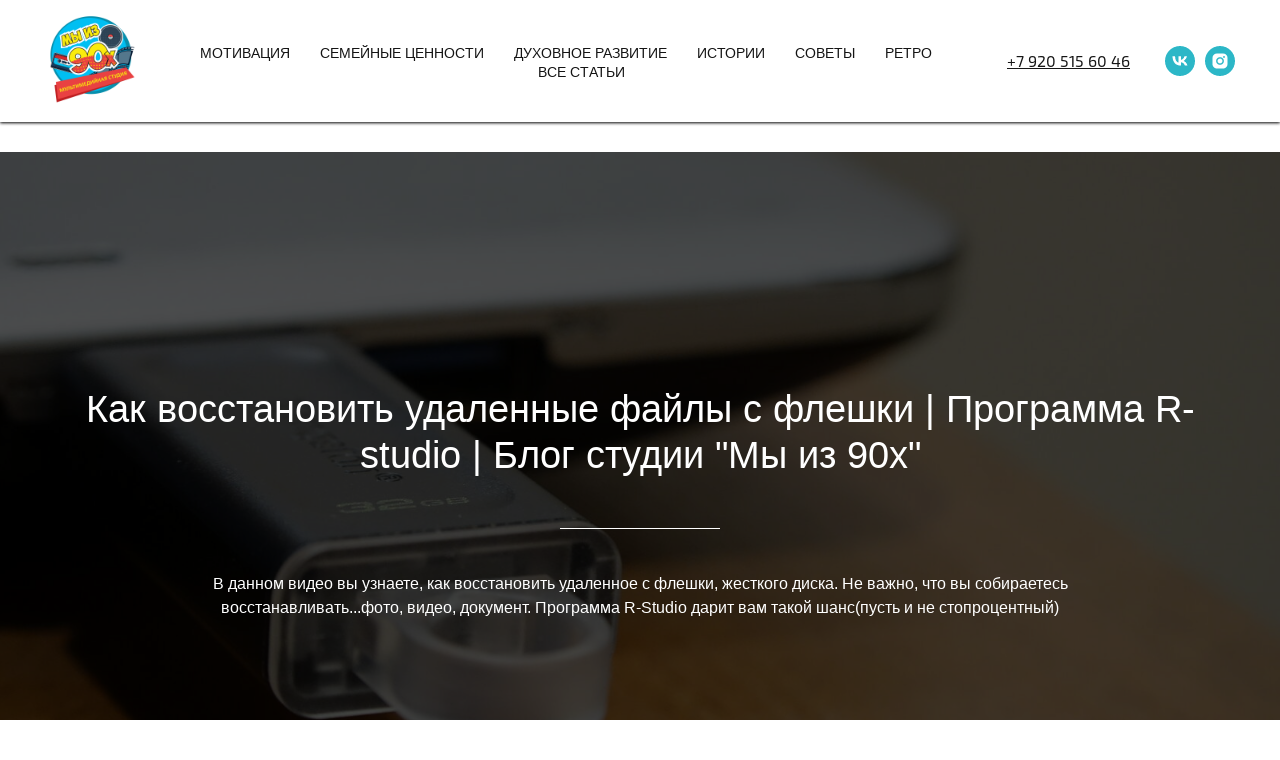

--- FILE ---
content_type: text/html; charset=UTF-8
request_url: https://www.iz90.ru/blog/statya-192
body_size: 18236
content:
<!DOCTYPE html><html><head><meta charset="utf-8" /><meta http-equiv="Content-Type" content="text/html; charset=utf-8" /><meta name="viewport" content="width=device-width, initial-scale=1.0" /> <meta name="google-site-verification" content="Eu1S3ezGcYyrAtJBHjsEZbG6mWCnwJ3k0IWG6Z13OvU" /> <meta name="yandex-verification" content="acc4da2fed9becc6" /><!--metatextblock--><title>Как восстановить удаленные файлы с флешки | Программа R-studio | Блог студии "Мы из 90х"</title><meta name="description" content="В данном видео вы узнаете, как восстановить удаленное с флешки, жесткого диска. Не важно, что вы собираетесь восстанавливать...фото, видео, документ. Программа R-Studio дарит вам такой шанс(пусть и не стопроцентный) " /> <meta name="keywords" content="Как восстановить удаленные файлы с флешки, как восстановить удаленное фото с флешки, как восстановить удаленное видео с флешки, удалила нужное фото, как восстановить удаленный документ, r studio, р студио, мы из 90х" /><meta property="og:url" content="https://www.iz90.ru/blog/statya-192" /><meta property="og:title" content="Как восстановить удаленные файлы с флешки | Программа R-studio | Блог студии &quot;Мы из 90х&quot;" /><meta property="og:description" content="В данном видео вы узнаете, как восстановить удаленное с флешки, жесткого диска. Не важно, что вы собираетесь восстанавливать...фото, видео, документ. Программа R-Studio дарит вам такой шанс(пусть и не стопроцентный) " /><meta property="og:type" content="website" /><meta property="og:image" content="https://static.tildacdn.com/tild6339-3334-4466-b539-353036323238/333.jpg" /><link rel="canonical" href="https://www.iz90.ru/blog/statya-192"><!--/metatextblock--><meta name="format-detection" content="telephone=no" /><meta http-equiv="x-dns-prefetch-control" content="on"><link rel="dns-prefetch" href="https://ws.tildacdn.com"><link rel="dns-prefetch" href="https://static.tildacdn.com"><link rel="shortcut icon" href="https://static.tildacdn.com/tild3162-3038-4334-a662-343134333837/favicon.ico" type="image/x-icon" /><link rel="apple-touch-icon" href="https://static.tildacdn.com/tild3763-3531-4336-a536-653631393134/-1.png"><link rel="apple-touch-icon" sizes="76x76" href="https://static.tildacdn.com/tild3763-3531-4336-a536-653631393134/-1.png"><link rel="apple-touch-icon" sizes="152x152" href="https://static.tildacdn.com/tild3763-3531-4336-a536-653631393134/-1.png"><link rel="apple-touch-startup-image" href="https://static.tildacdn.com/tild3763-3531-4336-a536-653631393134/-1.png"><meta name="msapplication-TileColor" content="#000000"><meta name="msapplication-TileImage" content="https://static.tildacdn.com/tild3466-6130-4766-a636-663333393036/-2.png"><!-- Assets --><script src="https://neo.tildacdn.com/js/tilda-fallback-1.0.min.js" async charset="utf-8"></script><link rel="stylesheet" href="https://static.tildacdn.com/css/tilda-grid-3.0.min.css" type="text/css" media="all" onerror="this.loaderr='y';"/><link rel="stylesheet" href="/tilda-blocks-page28886525.min.css?t=1689838937" type="text/css" media="all" onerror="this.loaderr='y';" /><link rel="stylesheet" href="https://static.tildacdn.com/css/tilda-animation-2.0.min.css" type="text/css" media="all" onerror="this.loaderr='y';" /><link rel="stylesheet" href="https://static.tildacdn.com/css/tilda-cover-1.0.min.css" type="text/css" media="all" onerror="this.loaderr='y';" /><link rel="stylesheet" href="https://static.tildacdn.com/css/tilda-popup-1.1.min.css" type="text/css" media="print" onload="this.media='all';" onerror="this.loaderr='y';" /><noscript><link rel="stylesheet" href="https://static.tildacdn.com/css/tilda-popup-1.1.min.css" type="text/css" media="all" /></noscript><link rel="stylesheet" href="https://static.tildacdn.com/css/tilda-forms-1.0.min.css" type="text/css" media="all" onerror="this.loaderr='y';" /><link rel="stylesheet" href="https://fonts.googleapis.com/css2?family=Exo+2&display=swap" type="text/css" /><script type="text/javascript">(function (d) {
if (!d.visibilityState) {
var s = d.createElement('script');
s.src = 'https://static.tildacdn.com/js/tilda-polyfill-1.0.min.js';
d.getElementsByTagName('head')[0].appendChild(s);
}
})(document);
function t_onReady(func) {
if (document.readyState != 'loading') {
func();
} else {
document.addEventListener('DOMContentLoaded', func);
}
}
function t_onFuncLoad(funcName, okFunc, time) {
if (typeof window[funcName] === 'function') {
okFunc();
} else {
setTimeout(function() {
t_onFuncLoad(funcName, okFunc, time);
},(time || 100));
}
}function t_throttle(fn, threshhold, scope) {return function () {fn.apply(scope || this, arguments);};}</script><script src="https://static.tildacdn.com/js/jquery-1.10.2.min.js" charset="utf-8" onerror="this.loaderr='y';"></script> <script src="https://static.tildacdn.com/js/tilda-scripts-3.0.min.js" charset="utf-8" defer onerror="this.loaderr='y';"></script><script src="/tilda-blocks-page28886525.min.js?t=1689838937" charset="utf-8" async onerror="this.loaderr='y';"></script><script src="https://static.tildacdn.com/js/lazyload-1.3.min.js" charset="utf-8" async onerror="this.loaderr='y';"></script><script src="https://static.tildacdn.com/js/tilda-animation-2.0.min.js" charset="utf-8" async onerror="this.loaderr='y';"></script><script src="https://static.tildacdn.com/js/tilda-menu-1.0.min.js" charset="utf-8" async onerror="this.loaderr='y';"></script><script src="https://static.tildacdn.com/js/tilda-cover-1.0.min.js" charset="utf-8" async onerror="this.loaderr='y';"></script><script src="https://static.tildacdn.com/js/tilda-video-1.0.min.js" charset="utf-8" async onerror="this.loaderr='y';"></script><script src="https://static.tildacdn.com/js/tilda-video-processor-1.0.min.js" charset="utf-8" async onerror="this.loaderr='y';"></script><script src="https://static.tildacdn.com/js/tilda-popup-1.0.min.js" charset="utf-8" async onerror="this.loaderr='y';"></script><script src="https://static.tildacdn.com/js/tilda-forms-1.0.min.js" charset="utf-8" async onerror="this.loaderr='y';"></script><script src="https://static.tildacdn.com/js/tilda-zero-1.1.min.js" charset="utf-8" async onerror="this.loaderr='y';"></script><script src="https://static.tildacdn.com/js/tilda-skiplink-1.0.min.js" charset="utf-8" async onerror="this.loaderr='y';"></script><script src="https://static.tildacdn.com/js/tilda-events-1.0.min.js" charset="utf-8" async onerror="this.loaderr='y';"></script><script type="text/javascript">window.dataLayer = window.dataLayer || [];</script><!-- Google Tag Manager --><script type="text/javascript">(function(w,d,s,l,i){w[l]=w[l]||[];w[l].push({'gtm.start':
new Date().getTime(),event:'gtm.js'});var f=d.getElementsByTagName(s)[0],
j=d.createElement(s),dl=l!='dataLayer'?'&l='+l:'';j.async=true;j.src=
'https://www.googletagmanager.com/gtm.js?id='+i+dl;f.parentNode.insertBefore(j,f);
})(window,document,'script','dataLayer','GTM-N34NQ7N');</script><!-- End Google Tag Manager --><script type="text/javascript">(function () {
if((/bot|google|yandex|baidu|bing|msn|duckduckbot|teoma|slurp|crawler|spider|robot|crawling|facebook/i.test(navigator.userAgent))===false && typeof(sessionStorage)!='undefined' && sessionStorage.getItem('visited')!=='y' && document.visibilityState){
var style=document.createElement('style');
style.type='text/css';
style.innerHTML='@media screen and (min-width: 980px) {.t-records {opacity: 0;}.t-records_animated {-webkit-transition: opacity ease-in-out .2s;-moz-transition: opacity ease-in-out .2s;-o-transition: opacity ease-in-out .2s;transition: opacity ease-in-out .2s;}.t-records.t-records_visible {opacity: 1;}}';
document.getElementsByTagName('head')[0].appendChild(style);
function t_setvisRecs(){
var alr=document.querySelectorAll('.t-records');
Array.prototype.forEach.call(alr, function(el) {
el.classList.add("t-records_animated");
});
setTimeout(function () {
Array.prototype.forEach.call(alr, function(el) {
el.classList.add("t-records_visible");
});
sessionStorage.setItem("visited", "y");
}, 400);
} 
document.addEventListener('DOMContentLoaded', t_setvisRecs);
}
})();</script></head><body class="t-body" style="margin:0;"><!--allrecords--><div id="allrecords" class="t-records" data-hook="blocks-collection-content-node" data-tilda-project-id="560911" data-tilda-page-id="28886525" data-tilda-page-alias="blog/statya-192" data-tilda-formskey="d58c9f9bb62a553b738729bcafa949ca" data-tilda-lazy="yes"><div id="rec467005497" class="r t-rec t-rec_pb_0" style="padding-bottom:0px; " data-animationappear="off" data-record-type="257" ><!-- T228 --><div id="nav467005497marker"></div><div class="tmenu-mobile" ><div class="tmenu-mobile__container"><div class="tmenu-mobile__text t-name t-name_md" field="menu_mob_title"><div style="font-size:18px;font-family:'Exo2';" data-customstyle="yes">Блог студии <strong>"Мы из 90х"</strong><strong></strong></div></div><button type="button" 
class="t-menuburger t-menuburger_first " 
aria-label="Раскрыть меню"><span style="background-color:#fff;"></span><span style="background-color:#fff;"></span><span style="background-color:#fff;"></span><span style="background-color:#fff;"></span></button><script>function t_menuburger_init(recid) {
var rec = document.querySelector('#rec' + recid);
if (!rec) return;
var burger = rec.querySelector('.t-menuburger');
if (!burger) return;
var isSecondStyle = burger.classList.contains('t-menuburger_second');
if (isSecondStyle && !window.isMobile && !('ontouchend' in document)) {
burger.addEventListener('mouseenter', function() {
if (burger.classList.contains('t-menuburger-opened')) return;
burger.classList.remove('t-menuburger-unhovered');
burger.classList.add('t-menuburger-hovered');
});
burger.addEventListener('mouseleave', function() {
if (burger.classList.contains('t-menuburger-opened')) return;
burger.classList.remove('t-menuburger-hovered');
burger.classList.add('t-menuburger-unhovered');
setTimeout(function() {
burger.classList.remove('t-menuburger-unhovered');
}, 300);
});
}
burger.addEventListener('click', function() {
if (!burger.closest('.tmenu-mobile') &&
!burger.closest('.t450__burger_container') &&
!burger.closest('.t466__container') &&
!burger.closest('.t204__burger') &&
!burger.closest('.t199__js__menu-toggler')) {
burger.classList.toggle('t-menuburger-opened');
burger.classList.remove('t-menuburger-unhovered');
}
});
var menu = rec.querySelector('[data-menu="yes"]');
if (!menu) return;
var menuLinks = menu.querySelectorAll('.t-menu__link-item');
var submenuClassList = ['t978__menu-link_hook', 't978__tm-link', 't966__tm-link', 't794__tm-link', 't-menusub__target-link'];
Array.prototype.forEach.call(menuLinks, function (link) {
link.addEventListener('click', function () {
var isSubmenuHook = submenuClassList.some(function (submenuClass) {
return link.classList.contains(submenuClass);
});
if (isSubmenuHook) return;
burger.classList.remove('t-menuburger-opened');
});
});
menu.addEventListener('clickedAnchorInTooltipMenu', function () {
burger.classList.remove('t-menuburger-opened');
});
}
t_onReady(function() {
t_onFuncLoad('t_menuburger_init', function(){t_menuburger_init('467005497');});
});</script><style>.t-menuburger {
position: relative;
flex-shrink: 0;
width: 28px;
height: 20px;
padding: 0;
border: none;
background-color: transparent;
outline: none;
-webkit-transform: rotate(0deg);
transform: rotate(0deg);
transition: transform .5s ease-in-out;
cursor: pointer;
z-index: 999;
}
/*---menu burger lines---*/
.t-menuburger span {
display: block;
position: absolute;
width: 100%;
opacity: 1;
left: 0;
-webkit-transform: rotate(0deg);
transform: rotate(0deg);
transition: .25s ease-in-out;
height: 3px;
background-color: #000;
}
.t-menuburger span:nth-child(1) {
top: 0px;
}
.t-menuburger span:nth-child(2),
.t-menuburger span:nth-child(3) {
top: 8px;
}
.t-menuburger span:nth-child(4) {
top: 16px;
}
/*menu burger big*/
.t-menuburger__big {
width: 42px;
height: 32px;
}
.t-menuburger__big span {
height: 5px;
}
.t-menuburger__big span:nth-child(2),
.t-menuburger__big span:nth-child(3) {
top: 13px;
}
.t-menuburger__big span:nth-child(4) {
top: 26px;
}
/*menu burger small*/
.t-menuburger__small {
width: 22px;
height: 14px;
}
.t-menuburger__small span {
height: 2px;
}
.t-menuburger__small span:nth-child(2),
.t-menuburger__small span:nth-child(3) {
top: 6px;
}
.t-menuburger__small span:nth-child(4) {
top: 12px;
}
/*menu burger opened*/
.t-menuburger-opened span:nth-child(1) {
top: 8px;
width: 0%;
left: 50%;
}
.t-menuburger-opened span:nth-child(2) {
-webkit-transform: rotate(45deg);
transform: rotate(45deg);
}
.t-menuburger-opened span:nth-child(3) {
-webkit-transform: rotate(-45deg);
transform: rotate(-45deg);
}
.t-menuburger-opened span:nth-child(4) {
top: 8px;
width: 0%;
left: 50%;
}
.t-menuburger-opened.t-menuburger__big span:nth-child(1) {
top: 6px;
}
.t-menuburger-opened.t-menuburger__big span:nth-child(4) {
top: 18px;
}
.t-menuburger-opened.t-menuburger__small span:nth-child(1),
.t-menuburger-opened.t-menuburger__small span:nth-child(4) {
top: 6px;
}
/*---menu burger first style---*/
@media (hover), (min-width:0\0) {
.t-menuburger_first:hover span:nth-child(1) {
transform: translateY(1px);
}
.t-menuburger_first:hover span:nth-child(4) {
transform: translateY(-1px);
}
.t-menuburger_first.t-menuburger__big:hover span:nth-child(1) {
transform: translateY(3px);
}
.t-menuburger_first.t-menuburger__big:hover span:nth-child(4) {
transform: translateY(-3px);
}
}
/*---menu burger second style---*/
.t-menuburger_second span:nth-child(2),
.t-menuburger_second span:nth-child(3) {
width: 80%;
left: 20%;
right: 0;
}
@media (hover), (min-width:0\0) {
.t-menuburger_second.t-menuburger-hovered span:nth-child(2),
.t-menuburger_second.t-menuburger-hovered span:nth-child(3) {
animation: t-menuburger-anim 0.3s ease-out normal forwards;
}
.t-menuburger_second.t-menuburger-unhovered span:nth-child(2),
.t-menuburger_second.t-menuburger-unhovered span:nth-child(3) {
animation: t-menuburger-anim2 0.3s ease-out normal forwards;
}
}
.t-menuburger_second.t-menuburger-opened span:nth-child(2),
.t-menuburger_second.t-menuburger-opened span:nth-child(3){
left: 0;
right: 0;
width: 100%!important;
}
/*---menu burger third style---*/
.t-menuburger_third span:nth-child(4) {
width: 70%;
left: unset;
right: 0;
}
@media (hover), (min-width:0\0) {
.t-menuburger_third:not(.t-menuburger-opened):hover span:nth-child(4) {
width: 100%;
}
}
.t-menuburger_third.t-menuburger-opened span:nth-child(4) {
width: 0!important;
right: 50%;
}
/*---menu burger fourth style---*/
.t-menuburger_fourth {
height: 12px;
}
.t-menuburger_fourth.t-menuburger__small {
height: 8px;
}
.t-menuburger_fourth.t-menuburger__big {
height: 18px;
}
.t-menuburger_fourth span:nth-child(2),
.t-menuburger_fourth span:nth-child(3) {
top: 4px;
opacity: 0;
}
.t-menuburger_fourth span:nth-child(4) {
top: 8px;
}
.t-menuburger_fourth.t-menuburger__small span:nth-child(2),
.t-menuburger_fourth.t-menuburger__small span:nth-child(3) {
top: 3px;
}
.t-menuburger_fourth.t-menuburger__small span:nth-child(4) {
top: 6px;
}
.t-menuburger_fourth.t-menuburger__small span:nth-child(2),
.t-menuburger_fourth.t-menuburger__small span:nth-child(3) {
top: 3px;
}
.t-menuburger_fourth.t-menuburger__small span:nth-child(4) {
top: 6px;
}
.t-menuburger_fourth.t-menuburger__big span:nth-child(2),
.t-menuburger_fourth.t-menuburger__big span:nth-child(3) {
top: 6px;
}
.t-menuburger_fourth.t-menuburger__big span:nth-child(4) {
top: 12px;
}
@media (hover), (min-width:0\0) {
.t-menuburger_fourth:not(.t-menuburger-opened):hover span:nth-child(1) {
transform: translateY(1px);
}
.t-menuburger_fourth:not(.t-menuburger-opened):hover span:nth-child(4) {
transform: translateY(-1px);
}
.t-menuburger_fourth.t-menuburger__big:not(.t-menuburger-opened):hover span:nth-child(1) {
transform: translateY(3px);
}
.t-menuburger_fourth.t-menuburger__big:not(.t-menuburger-opened):hover span:nth-child(4) {
transform: translateY(-3px);
}
}
.t-menuburger_fourth.t-menuburger-opened span:nth-child(1),
.t-menuburger_fourth.t-menuburger-opened span:nth-child(4) {
top: 4px;
}
.t-menuburger_fourth.t-menuburger-opened span:nth-child(2),
.t-menuburger_fourth.t-menuburger-opened span:nth-child(3) {
opacity: 1;
}
/*---menu burger animations---*/
@keyframes t-menuburger-anim {
0% {
width: 80%;
left: 20%;
right: 0;
}
50% {
width: 100%;
left: 0;
right: 0;
}
100% {
width: 80%;
left: 0;
right: 20%;
}
}
@keyframes t-menuburger-anim2 {
0% {
width: 80%;
left: 0;
}
50% {
width: 100%;
right: 0;
left: 0;
}
100% {
width: 80%;
left: 20%;
right: 0;
}
}</style> </div></div><style>.tmenu-mobile {
background-color: #111;
display: none;
width: 100%;
top: 0;
z-index: 990;
}
.tmenu-mobile_positionfixed {
position: fixed;
}
.tmenu-mobile__text {
color: #fff;
}
.tmenu-mobile__container {
min-height: 64px;
padding: 20px;
position: relative;
box-sizing: border-box;
display: -webkit-flex;
display: -ms-flexbox;
display: flex;
-webkit-align-items: center;
-ms-flex-align: center;
align-items: center;
-webkit-justify-content: space-between;
-ms-flex-pack: justify;
justify-content: space-between;
}
.tmenu-mobile__list {
display: block;
}
.tmenu-mobile__burgerlogo {
display: inline-block;
font-size: 24px;
font-weight: 400;
white-space: nowrap;
vertical-align: middle;
}
.tmenu-mobile__imglogo {
height: auto;
display: block;
max-width: 300px!important;
box-sizing: border-box;
padding: 0;
margin: 0 auto;
}
@media screen and (max-width: 980px) {
.tmenu-mobile__menucontent_hidden {
display: none;
height: 100%;
}
.tmenu-mobile {
display: block;
}
}
@media screen and (max-width: 980px) {
#rec467005497 .tmenu-mobile {
background-color: #2cb7c7;
}
#rec467005497 .t-menuburger {
-webkit-order: 1;
-ms-flex-order: 1;
order: 1;
}
}</style><div id="nav467005497" class="t228 t228__positionstatic tmenu-mobile__menucontent_hidden" style="background-color: rgba(255,255,255,1); height:17vh; box-shadow: 0px 1px 3px rgba(0,0,0,1);" data-bgcolor-hex="#ffffff" data-bgcolor-rgba="rgba(255,255,255,1)" data-navmarker="nav467005497marker" data-appearoffset="" data-bgopacity-two="" data-menushadow="100" data-bgopacity="1" data-menu-items-align="center" data-menu="yes"><div class="t228__maincontainer " style="height:17vh;"><div class="t228__padding40px"></div><div class="t228__leftside"><div class="t228__leftcontainer"><a href="/" class="t228__imgwrapper" style="color:#ffffff;"><img class="t228__imglogo t228__imglogomobile" 
src="https://static.tildacdn.com/tild3337-6332-4262-b932-653133633262/___90_.png" 
imgfield="img"
style="max-width: 100px; width: 100px; min-width: 100px; height: auto; display: block;"
alt="Company"
></a></div></div><div class="t228__centerside "><nav class="t228__centercontainer" 
aria-label="Основная навигация"><ul role="list" class="t228__list t-menu__list t228__list_hidden"><li class="t228__list_item" 
style="padding:0 15px 0 0;"><a class="t-menu__link-item" 
href="/blog/motivation" data-menu-submenu-hook="" data-menu-item-number="1" 
style="color:#141414;font-size:14px;font-weight:400;font-family:'Arial';text-transform:uppercase;">Мотивация</a></li><li class="t228__list_item" 
style="padding:0 15px;"><a class="t-menu__link-item" 
href="/blog/semejnye_tsennosti" data-menu-submenu-hook="" data-menu-item-number="2" 
style="color:#141414;font-size:14px;font-weight:400;font-family:'Arial';text-transform:uppercase;">Семейные ценности</a></li><li class="t228__list_item" 
style="padding:0 15px;"><a class="t-menu__link-item" 
href="/blog/duhovnoe_razvitie" data-menu-submenu-hook="" data-menu-item-number="3" 
style="color:#141414;font-size:14px;font-weight:400;font-family:'Arial';text-transform:uppercase;">Духовное развитие</a></li><li class="t228__list_item" 
style="padding:0 15px;"><a class="t-menu__link-item" 
href="/blog/istorii" data-menu-submenu-hook="" data-menu-item-number="4" 
style="color:#141414;font-size:14px;font-weight:400;font-family:'Arial';text-transform:uppercase;">Истории</a></li><li class="t228__list_item" 
style="padding:0 15px;"><a class="t-menu__link-item" 
href="/blog/sovety" data-menu-submenu-hook="" data-menu-item-number="5" 
style="color:#141414;font-size:14px;font-weight:400;font-family:'Arial';text-transform:uppercase;">Советы</a></li><li class="t228__list_item" 
style="padding:0 15px;"><a class="t-menu__link-item" 
href="/blog/retro" data-menu-submenu-hook="" data-menu-item-number="6" 
style="color:#141414;font-size:14px;font-weight:400;font-family:'Arial';text-transform:uppercase;">Ретро</a></li><li class="t228__list_item" 
style="padding:0 0 0 15px;"><a class="t-menu__link-item" 
href="/blog" data-menu-submenu-hook="" data-menu-item-number="7" 
style="color:#141414;font-size:14px;font-weight:400;font-family:'Arial';text-transform:uppercase;">Все статьи</a></li></ul></nav></div><div class="t228__rightside"><div class="t228__rightcontainer"><div class="t228__right_descr" style=""><div style="font-size:16px;color:#161616;" data-customstyle="yes"><a href="tel:+79205156046" style="color: rgb(22, 22, 22);"><u>+7 920 515 60 46</u></a><strong></strong></div></div><div class="t-sociallinks"><div class="t-sociallinks__wrapper"><!-- new soclinks --><div class="t-sociallinks__item t-sociallinks__item_vk"><a href="https://vk.com/ocifrovka48" target="_blank" rel="nofollow" style="width: 30px; height: 30px;"><svg class="t-sociallinks__svg" width=30px height=30px viewBox="0 0 100 100" fill="none" xmlns="http://www.w3.org/2000/svg"><path fill-rule="evenodd" clip-rule="evenodd" d="M50 100c27.614 0 50-22.386 50-50S77.614 0 50 0 0 22.386 0 50s22.386 50 50 50ZM25 34c.406 19.488 10.15 31.2 27.233 31.2h.968V54.05c6.278.625 11.024 5.216 12.93 11.15H75c-2.436-8.87-8.838-13.773-12.836-15.647C66.162 47.242 71.783 41.62 73.126 34h-8.058c-1.749 6.184-6.932 11.805-11.867 12.336V34h-8.057v21.611C40.147 54.362 33.838 48.304 33.556 34H25Z" fill="#2cb7c7"/></svg></a></div><div class="t-sociallinks__item t-sociallinks__item_instagram"><a href="https://www.instagram.com/myiz90x/" target="_blank" rel="nofollow" style="width: 30px; height: 30px;"><svg class="t-sociallinks__svg" width=30px height=30px viewBox="0 0 100 100" fill="none" xmlns="http://www.w3.org/2000/svg"><path fill-rule="evenodd" clip-rule="evenodd" d="M50 100C77.6142 100 100 77.6142 100 50C100 22.3858 77.6142 0 50 0C22.3858 0 0 22.3858 0 50C0 77.6142 22.3858 100 50 100ZM25 39.3918C25 31.4558 31.4566 25 39.3918 25H60.6082C68.5442 25 75 31.4566 75 39.3918V60.8028C75 68.738 68.5442 75.1946 60.6082 75.1946H39.3918C31.4558 75.1946 25 68.738 25 60.8028V39.3918ZM36.9883 50.0054C36.9883 42.8847 42.8438 37.0922 50.0397 37.0922C57.2356 37.0922 63.0911 42.8847 63.0911 50.0054C63.0911 57.1252 57.2356 62.9177 50.0397 62.9177C42.843 62.9177 36.9883 57.1252 36.9883 50.0054ZM41.7422 50.0054C41.7422 54.5033 45.4641 58.1638 50.0397 58.1638C54.6153 58.1638 58.3372 54.5041 58.3372 50.0054C58.3372 45.5066 54.6145 41.8469 50.0397 41.8469C45.4641 41.8469 41.7422 45.5066 41.7422 50.0054ZM63.3248 39.6355C65.0208 39.6355 66.3956 38.2606 66.3956 36.5646C66.3956 34.8687 65.0208 33.4938 63.3248 33.4938C61.6288 33.4938 60.2539 34.8687 60.2539 36.5646C60.2539 38.2606 61.6288 39.6355 63.3248 39.6355Z" fill="#2cb7c7"/></svg></a></div><!-- /new soclinks --></div></div></div></div><div class="t228__padding40px"></div></div></div><style>@media screen and (max-width: 980px) {
#rec467005497 .t228__leftcontainer {
padding: 20px;
}
#rec467005497 .t228__imglogo {
padding: 20px 0;
}
#rec467005497 .t228 {
position: static;
}
}</style><script>window.addEventListener('load', function () {
t_onFuncLoad('t228_setWidth', function () {
t228_setWidth('467005497');
});
});
window.addEventListener('resize', t_throttle(function () {
t_onFuncLoad('t228_setWidth', function () {
t228_setWidth('467005497');
});
t_onFuncLoad('t_menu__setBGcolor', function () {
t_menu__setBGcolor('467005497', '.t228');
});
}));
t_onReady(function () {
t_onFuncLoad('t_menu__highlightActiveLinks', function () {
t_menu__highlightActiveLinks('.t228__list_item a');
});
t_onFuncLoad('t228__init', function () {
t228__init('467005497');
});
t_onFuncLoad('t_menu__setBGcolor', function () {
t_menu__setBGcolor('467005497', '.t228');
});
t_onFuncLoad('t_menu__interactFromKeyboard', function () {
t_menu__interactFromKeyboard('467005497');
});
t_onFuncLoad('t228_setWidth', function () {
t228_setWidth('467005497');
});
t_onFuncLoad('t_menu__createMobileMenu', function () {
t_menu__createMobileMenu('467005497', '.t228');
});
});</script><!--[if IE 8]><style>#rec467005497 .t228 {
filter: progid:DXImageTransform.Microsoft.gradient(startColorStr='#D9ffffff', endColorstr='#D9ffffff');
}</style><![endif]--><style>#rec467005497 .t-menu__link-item{
-webkit-transition: color 0.3s ease-in-out, opacity 0.3s ease-in-out;
transition: color 0.3s ease-in-out, opacity 0.3s ease-in-out; 
}
#rec467005497 .t-menu__link-item.t-active:not(.t978__menu-link){
color:#15c1db !important; }
@supports (overflow:-webkit-marquee) and (justify-content:inherit)
{
#rec467005497 .t-menu__link-item,
#rec467005497 .t-menu__link-item.t-active {
opacity: 1 !important;
}
}</style></div><div id="rec467005498" class="r t-rec t-rec_pt_15 t-rec_pb_15 t-screenmin-980px" style="padding-top:15px;padding-bottom:15px; " data-animationappear="off" data-record-type="131" data-screen-min="980px" ><!-- T123 --><div class="t123" ><div class="t-container_100 "><div class="t-width t-width_100 ">

			<!-- Yandex.RTB -->
<script>window.yaContextCb=window.yaContextCb||[]</script>
<script src="https://yandex.ru/ads/system/context.js" async></script>
<!-- Yandex.RTB R-A-513785-1 -->
<div id="yandex_rtb_R-A-513785-1"></div>
<script>window.yaContextCb.push(()=>{
  Ya.Context.AdvManager.render({
    renderTo: 'yandex_rtb_R-A-513785-1',
    blockId: 'R-A-513785-1'
  })
})</script>
			 
			
</div> </div></div></div><div id="rec467005499" class="r t-rec t-rec_pt_0 t-rec_pb_0 t-screenmax-980px" style="padding-top:0px;padding-bottom:0px; " data-animationappear="off" data-record-type="131" data-screen-max="980px" ><!-- T123 --><div class="t123" ><div class="t-container_100 "><div class="t-width t-width_100 ">

			<!-- Yandex.RTB -->
<script>window.yaContextCb=window.yaContextCb||[]</script>
<script src="https://yandex.ru/ads/system/context.js" async></script>
<!-- Yandex.RTB R-A-513785-9 -->
<script>window.yaContextCb.push(()=>{
  Ya.Context.AdvManager.render({
    type: 'fullscreen',
    blockId: 'R-A-513785-9'
  })
})</script>
			 
			
</div> </div></div></div><div id="rec534358319" class="r t-rec" style=" " data-animationappear="off" data-record-type="131" ><!-- T123 --><div class="t123" ><div class="t-container_100 "><div class="t-width t-width_100 ">

			<div class="ya-rtb" style="display: none">
  <div class="ya-rtb__inner">
    <!-- Yandex.RTB -->
    <script>window.yaContextCb=window.yaContextCb||[]</script>
    <script src="https://yandex.ru/ads/system/context.js" async></script>
    <!-- Yandex.RTB R-A-513785-30 -->
    <script>window.yaContextCb.push(()=>{
      Ya.Context.AdvManager.render({
        type: 'floorAd',
        blockId: 'R-A-513785-30'
      })
    })</script>
  </div>
  <style>
    .ya-rtb {
      position: fixed;
      left: 0;
      right: 0;
      bottom: 0;
      height: 100px;
      text-align: center;
      z-index: 999;
      width: 100%;
    }
    .ya-rtb__inner {
      width: 100%;
    }
  </style>

  <script type="text/javascript">
    (function() {
      const YARTB_DELAY = 15000

      if(window.outerWidth < 768)
        setTimeout(() => {
          const banner = document.querySelector('.ya-rtb')
          banner.style.display = 'block'

        }, YARTB_DELAY)
    })()
  </script>
</div>
			 
			
</div> </div></div></div><div id="rec467005500" class="r t-rec t-rec_pb_0" style="padding-bottom:0px; " data-animationappear="off" data-record-type="46" ><!-- cover --><div class="t-cover"
id="recorddiv467005500"
bgimgfield="img"
style="height:100vh; background-image:url('https://static.tildacdn.com/tild3262-6661-4536-b032-373464303131/-/resize/20x/DSC04854.JPG');"
><div class="t-cover__carrier" id="coverCarry467005500"data-content-cover-id="467005500"data-content-cover-bg="https://static.tildacdn.com/tild3262-6661-4536-b032-373464303131/DSC04854.JPG"data-display-changed="true"data-content-cover-height="100vh"data-content-cover-parallax="dynamic"style="height:100vh;background-attachment:scroll; "itemscope itemtype="http://schema.org/ImageObject"><meta itemprop="image" content="https://static.tildacdn.com/tild3262-6661-4536-b032-373464303131/DSC04854.JPG"></div><div class="t-cover__filter" style="height:100vh;background-image: -moz-linear-gradient(top, rgba(0,0,0,0.70), rgba(0,0,0,0.70));background-image: -webkit-linear-gradient(top, rgba(0,0,0,0.70), rgba(0,0,0,0.70));background-image: -o-linear-gradient(top, rgba(0,0,0,0.70), rgba(0,0,0,0.70));background-image: -ms-linear-gradient(top, rgba(0,0,0,0.70), rgba(0,0,0,0.70));background-image: linear-gradient(top, rgba(0,0,0,0.70), rgba(0,0,0,0.70));filter: progid:DXImageTransform.Microsoft.gradient(startColorStr='#4c000000', endColorstr='#4c000000');"></div><div class="t-container"><div class="t-cover__wrapper t-valign_middle" style="height:100vh;"> <div class="t032"><div class="t032__wrapper" data-hook-content="covercontent"><h1 class="t032__title t-title t-title_md" style="" field="title"><div style="font-size:38px;font-family:'Arial';" data-customstyle="yes">Как восстановить удаленные файлы с флешки | Программа R-studio | Блог студии "Мы из 90х"</div></h1><div class="t-row"><div class="t-col t-col_2 t-prefix_5"><div class="t032__line" style=""></div></div></div><div class="t-row"><div class="t-col t-col_10 t-prefix_1"><div class="t032__descr t-descr t-descr_lg" style="" field="descr"><div style="font-size:16px;font-family:'Arial';" data-customstyle="yes">В данном видео вы узнаете, как восстановить удаленное с флешки, жесткого диска. Не важно, что вы собираетесь восстанавливать...фото, видео, документ. Программа R-Studio дарит вам такой шанс(пусть и не стопроцентный)</div></div></div></div><span class="space"></span></div></div></div></div><!-- arrow --><div class="t-cover__arrow"><div class="t-cover__arrow-wrapper t-cover__arrow-wrapper_animated"><div class="t-cover__arrow_mobile"><svg role="presentation" class="t-cover__arrow-svg" x="0px" y="0px" width="38.417px" height="18.592px" viewBox="0 0 38.417 18.592" style="enable-background:new 0 0 38.417 18.592;"><g><path d="M19.208,18.592c-0.241,0-0.483-0.087-0.673-0.261L0.327,1.74c-0.408-0.372-0.438-1.004-0.066-1.413c0.372-0.409,1.004-0.439,1.413-0.066L19.208,16.24L36.743,0.261c0.411-0.372,1.042-0.342,1.413,0.066c0.372,0.408,0.343,1.041-0.065,1.413L19.881,18.332C19.691,18.505,19.449,18.592,19.208,18.592z"/></g></svg></div></div></div><!-- arrow --></div></div><div id="rec467005507" class="r t-rec t-rec_pt_30 t-rec_pb_30" style="padding-top:30px;padding-bottom:30px; " data-record-type="4" ><!-- T121 --><div class="t121"><center><div class="t-video-lazyload t-width t-width_10" style="height:540px; " data-videolazy-type="youtube" data-videolazy-id="tDp4RTauINY" data-blocklazy-id="467005507" data-videolazy-load="false" data-videolazy-height="540px"></div></center></div><script>t_onReady(function () {
var rec = document.getElementById('rec467005507');
if (!rec) return;
t_onFuncLoad('t121_setHeight', function () {
t121_setHeight('467005507');
window.addEventListener('scroll', t_throttle(function() {
t121_setHeight('467005507');
}));
});
window.onload = function () {
t_onFuncLoad('t121_setHeight', function () {
t121_setHeight('467005507');
});
};
window.addEventListener('resize', function () {
var tableView = document.getElementById('allrecordstable');
if (tableView) {
var videoLazyLoad = rec.querySelector('.t-video-lazyload');
if (!videoLazyLoad) return;
videoLazyLoad.style.height = '540px';
var videoLazyLoadIframe = videoLazyLoad.querySelector('iframe');
if (!videoLazyLoadIframe) return;
videoLazyLoadIframe.height = '540';
} else {
t_onFuncLoad('t121_setHeight', function () {
t121_setHeight('467005507');
});
}
});
var wrapperBlock = rec.querySelector('.t121');
if (wrapperBlock) {
t_onFuncLoad('t121_setHeight', function () {
wrapperBlock.addEventListener('displayChanged', function () {
t121_setHeight('467005507');
});
});
}
});</script></div><div id="rec467005508" class="r t-rec t-rec_pt_0 t-rec_pb_30" style="padding-top:0px;padding-bottom:30px; " data-animationappear="off" data-record-type="106" ><!-- T004 --><div class="t004"><div class="t-container "><div class="t-col t-col_8 t-prefix_2"><div field="text" class="t-text t-text_md "><div style="font-size:18px;font-family:'Arial';" data-customstyle="yes">В данном видео вы узнаете, как восстановить удаленное с флешки, жесткого диска. Не важно, что вы собираетесь восстанавливать...фото, видео, документ. Программа R-Studio дарит вам такой шанс(пусть и не стопроцентный)<br /><br />R-studio <a href="https://vk.com/away.php?utf=1&amp;to=https%3A%2F%2Fwww.r-studio.com%2Fru%2F" style="noopener">https://www.r-studio.com/ru/</a><br />_____<br />Оцифровка аналоговых носителей в Липецке <a href="https://vk.com/away.php?utf=1&amp;to=https%3A%2F%2Fwww.iz90.ru%2Focifrovka_uslugi" style="noopener">https://www.iz90.ru/ocifrovka_uslugi</a><br />WhatsApp +79205156046<br />Блог "Мы из 90х" <a href="https://vk.com/away.php?utf=1&amp;to=https%3A%2F%2Fwww.iz90.ru%2Fblog" style="noopener">https://www.iz90.ru/blog</a><br />Яндекс Дзен <a href="https://vk.com/away.php?utf=1&amp;to=https%3A%2F%2Fzen.yandex.ru%2Fid%2F5c4876d07b9a3700abe42248" style="noopener">https://zen.yandex.ru/id/5c4876d07b9a3700abe42248</a></div></div></div></div></div><style></style></div><div id="rec467005510" class="r t-rec t-rec_pt_15 t-rec_pb_15 t-screenmin-980px" style="padding-top:15px;padding-bottom:15px; " data-animationappear="off" data-record-type="131" data-screen-min="980px" ><!-- T123 --><div class="t123" ><div class="t-container_100 "><div class="t-width t-width_100 ">

			<!-- Yandex.RTB -->
<script>window.yaContextCb=window.yaContextCb||[]</script>
<script src="https://yandex.ru/ads/system/context.js" async></script>
<!-- Yandex.RTB R-A-513785-11 -->
<div id="yandex_rtb_R-A-513785-11"></div>
<script>window.yaContextCb.push(()=>{
  Ya.Context.AdvManager.render({
    renderTo: 'yandex_rtb_R-A-513785-11',
    blockId: 'R-A-513785-11'
  })
})</script>
			 
			
</div> </div></div></div><div id="rec467005511" class="r t-rec t-rec_pt_15 t-rec_pb_15 t-screenmax-980px" style="padding-top:15px;padding-bottom:15px; " data-animationappear="off" data-record-type="131" data-screen-max="980px" ><!-- T123 --><div class="t123" ><div class="t-container_100 "><div class="t-width t-width_100 ">

			<!-- Yandex.RTB -->
<script>window.yaContextCb=window.yaContextCb||[]</script>
<script src="https://yandex.ru/ads/system/context.js" async></script>
<!-- Yandex.RTB R-A-513785-12 -->
<div id="yandex_rtb_R-A-513785-12"></div>
<script>window.yaContextCb.push(()=>{
  Ya.Context.AdvManager.render({
    renderTo: 'yandex_rtb_R-A-513785-12',
    blockId: 'R-A-513785-12'
  })
})</script>
			 
			
</div> </div></div></div><div id="rec467005512" class="r t-rec t-rec_pt_0" style="padding-top:0px; " data-animationappear="off" data-record-type="126" ><!-- T118 --><div class="t118"><div class="t-container"><div class="t-col t-col_12 "><hr class="t118__line" style="background-color:#000000;opacity:0.2;"></div></div></div></div><div id="rec467005513" class="r t-rec" style=" " data-animationappear="off" data-record-type="602" ><!-- T602 --><div class="t602"><div class="t602__indicator" style="background:#0093a3;height:5px;"></div> </div><script>t_onReady(function () {
t_onFuncLoad('t602_init', function () {
t602_init('467005513');
});
});</script></div><div id="rec467005514" class="r t-rec t-rec_pt_15 t-rec_pb_60" style="padding-top:15px;padding-bottom:60px; " data-animationappear="off" data-record-type="151" ><div class="t-container_100 t014" style=""><div style="position: relative; right: 50%; float: right;"><div style="position: relative; z-index: 1; right: -50%;" class="t014__circle-xl "><script type="text/javascript" src="https://static.tildacdn.com/js/ya-share.js" charset="utf-8" async="async"></script><div class="ya-share2" data-access-token:facebook="" data-yashareL10n="en" data-services="facebook,vkontakte,odnoklassniki,twitter" data-counter=""></div> </div></div></div></div><div id="rec467005515" class="r t-rec t-rec_pt_0 t-rec_pb_0" style="padding-top:0px;padding-bottom:0px; " data-animationappear="off" data-record-type="405" ><!-- T405 --><div class="t405" ><div class="t-container"><div class="t405__col t-col t-col_2 t-align_left"><a class="t405__link" href="/blog/statya-183" ><div class="t405__imgbox" ><div class="t405__img t-bgimg" data-original="https://static.tildacdn.com/tild3437-3961-4430-b136-326332306161/-1.jpg" style="background-image: url('https://static.tildacdn.com/tild3437-3961-4430-b136-326332306161/-/resizeb/20x/-1.jpg');"></div><div class="t405__separator"></div> </div><div class="t405__textwrapper"><div class="t405__uptitle t-uptitle" style=""></div> <div class="t405__title t-name" style="">80 старых фотографий Липецка периода 20 - 30-х гг. из книги Ю.Н.Тихонова "Засекреченный город"</div> </div></a></div><div class="t405__col t-col t-col_2 t-align_left"><a class="t405__link" href="/blog/statya-182" ><div class="t405__imgbox" ><div class="t405__img t-bgimg" data-original="https://static.tildacdn.com/tild3237-3230-4331-a662-343664656438/-2.jpg" style="background-image: url('https://static.tildacdn.com/tild3237-3230-4331-a662-343664656438/-/resizeb/20x/-2.jpg');"></div><div class="t405__separator"></div> </div><div class="t405__textwrapper"><div class="t405__uptitle t-uptitle" style=""></div> <div class="t405__title t-name" style="">Советские конверты | 164 картинки с конвертов СССР | ЧАСТЬ 2</div> </div></a></div><div class="t405__col t-col t-col_2 t-align_left"><a class="t405__link" href="/blog/statya-181" ><div class="t405__imgbox" ><div class="t405__img t-bgimg" data-original="https://static.tildacdn.com/tild3339-6561-4864-b730-366333323138/-1.jpg" style="background-image: url('https://static.tildacdn.com/tild3339-6561-4864-b730-366333323138/-/resizeb/20x/-1.jpg');"></div><div class="t405__separator"></div> </div><div class="t405__textwrapper"><div class="t405__uptitle t-uptitle" style=""></div> <div class="t405__title t-name" style="">Оцифрованные вырезки из Советских конвертов | 164 картинки родом из СССР | ЧАСТЬ 1</div> </div></a></div><div class="t405__col t-col t-col_2 t-align_left"><a class="t405__link" href="/blog/statya-180" ><div class="t405__imgbox" ><div class="t405__img t-bgimg" data-original="https://static.tildacdn.com/tild3836-3934-4434-b865-633736303762/-1.jpg" style="background-image: url('https://static.tildacdn.com/tild3836-3934-4434-b865-633736303762/-/resizeb/20x/-1.jpg');"></div><div class="t405__separator"></div> </div><div class="t405__textwrapper"><div class="t405__uptitle t-uptitle" style=""></div> <div class="t405__title t-name" style="">Старый Липецк | Видео архив с 8 мм кинопленки из СССР | 1970 год - 1985 год - душевное ретро</div> </div></a></div><div class="t405__col t-col t-col_2 t-align_left"><a class="t405__link" href="/blog/statya-179" ><div class="t405__imgbox" ><div class="t405__img t-bgimg" data-original="https://static.tildacdn.com/tild3034-3235-4764-b762-356133643166/Scan20220317114230_0.jpg" style="background-image: url('https://static.tildacdn.com/tild3034-3235-4764-b762-356133643166/-/resizeb/20x/Scan20220317114230_0.jpg');"></div><div class="t405__separator"></div> </div><div class="t405__textwrapper"><div class="t405__uptitle t-uptitle" style=""></div> <div class="t405__title t-name" style="">ЛИПЕЦК | Оцифрованный фотоальбом | 1983г | Издательство "Советская Россия" | Ретро фотографии</div> </div></a></div><div class="t405__col t-col t-col_2 t-align_left"><a class="t405__link" href="/blog/statya-178" ><div class="t405__imgbox" ><div class="t405__img t-bgimg" data-original="https://static.tildacdn.com/tild3766-6632-4038-b731-643062376536/Scan20220314113832_0.jpg" style="background-image: url('https://static.tildacdn.com/tild3766-6632-4038-b731-643062376536/-/resizeb/20x/Scan20220314113832_0.jpg');"></div><div class="t405__separator"></div> </div><div class="t405__textwrapper"><div class="t405__uptitle t-uptitle" style=""></div> <div class="t405__title t-name" style="">ФОТОАЛЬБОМ - ЛИПЕЦК 1967г. Всероссийское общество охраны памятников истории и культуры. Липецкое областное отделение.</div> </div></a></div><div class="t405__col t-col t-col_2 t-align_left"><a class="t405__link" href="/blog/statya-177" ><div class="t405__imgbox" ><div class="t405__img t-bgimg" data-original="https://static.tildacdn.com/tild3333-6133-4132-b032-616632333133/Scan20220302135408_0.jpg" style="background-image: url('https://static.tildacdn.com/tild3333-6133-4132-b032-616632333133/-/resizeb/20x/Scan20220302135408_0.jpg');"></div><div class="t405__separator"></div> </div><div class="t405__textwrapper"><div class="t405__uptitle t-uptitle" style=""></div> <div class="t405__title t-name" style="">ЗЕМЛЯ НАША ЛИПЕЦКАЯ. Оцифрованная книга о Липецке | 454 страницы | 1974 год</div> </div></a></div><div class="t405__col t-col t-col_2 t-align_left"><a class="t405__link" href="/blog/statya-176" ><div class="t405__imgbox" ><div class="t405__img t-bgimg" data-original="https://static.tildacdn.com/tild6231-3437-4630-b466-313566646330/AP17092846236105.jpg" style="background-image: url('https://static.tildacdn.com/tild6231-3437-4630-b466-313566646330/-/resizeb/20x/AP17092846236105.jpg');"></div><div class="t405__separator"></div> </div><div class="t405__textwrapper"><div class="t405__uptitle t-uptitle" style=""></div> <div class="t405__title t-name" style="">Выходцы из Шамбалы, или Какие тайны связаны с иллюзионистами и менталистами</div> </div></a></div><div class="t405__col t-col t-col_2 t-align_left"><a class="t405__link" href="/blog/statya-173" ><div class="t405__imgbox" ><div class="t405__img t-bgimg" data-original="https://static.tildacdn.com/tild3331-3164-4165-b132-386636333033/d6905efb-eacd-4f96-9.jpg" style="background-image: url('https://static.tildacdn.com/tild3331-3164-4165-b132-386636333033/-/resizeb/20x/d6905efb-eacd-4f96-9.jpg');"></div><div class="t405__separator"></div> </div><div class="t405__textwrapper"><div class="t405__uptitle t-uptitle" style=""></div> <div class="t405__title t-name" style="">Игрушки нашего детства. 80е, 90е, 2000е.</div> </div></a></div><div class="t405__col t-col t-col_2 t-align_left"><a class="t405__link" href="/blog/statya-169" ><div class="t405__imgbox" ><div class="t405__img t-bgimg" data-original="https://static.tildacdn.com/tild3939-3230-4565-b132-623261323131/-1.jpg" style="background-image: url('https://static.tildacdn.com/tild3939-3230-4565-b132-623261323131/-/resizeb/20x/-1.jpg');"></div><div class="t405__separator"></div> </div><div class="t405__textwrapper"><div class="t405__uptitle t-uptitle" style=""></div> <div class="t405__title t-name" style="">В ОБЪЕКТИВЕ НАША РОДИНА | ЛИПЕЦК 1989 год | Оцифрованный фотоальбом - 147 страниц</div> </div></a></div><div class="t405__col t-col t-col_2 t-align_left"><a class="t405__link" href="/blog/statya-168" ><div class="t405__imgbox" ><div class="t405__img t-bgimg" data-original="https://static.tildacdn.com/tild3062-3063-4864-b739-353061613161/scan0012.jpg" style="background-image: url('https://static.tildacdn.com/tild3062-3063-4864-b739-353061613161/-/resizeb/20x/scan0012.jpg');"></div><div class="t405__separator"></div> </div><div class="t405__textwrapper"><div class="t405__uptitle t-uptitle" style=""></div> <div class="t405__title t-name" style="">Липецк | 1967 год, 1973 год, 1975 год | 45 оцифрованных открыток</div> </div></a></div><div class="t405__col t-col t-col_2 t-align_left"><a class="t405__link" href="/blog/statya-162" ><div class="t405__imgbox" ><div class="t405__img t-bgimg" data-original="https://static.tildacdn.com/tild3166-3831-4836-b639-376331326534/81.jpg" style="background-image: url('https://static.tildacdn.com/tild3166-3831-4836-b639-376331326534/-/resizeb/20x/81.jpg');"></div><div class="t405__separator"></div> </div><div class="t405__textwrapper"><div class="t405__uptitle t-uptitle" style=""></div> <div class="t405__title t-name" style="">Старый Липецк | 82 ретро фотографии | Микрорайоны, улицы, магазины, рестораны.</div> </div></a></div></div></div></div><div id="rec467005516" class="r t-rec t-rec_pt_90 t-rec_pb_45" style="padding-top:90px;padding-bottom:45px; " data-animationappear="off" data-record-type="208" ><!-- T142A --><div class="t142A"><div class="t-container_100"><div class="t142A__wrapone"><div class="t142A__wraptwo"><a class="t142A__btn t-btn t-btn_md"
href="/blog" target=""
style="color:#ffffff;background-color:#42c0cc;" 
><span>На главную страницу блога</span></a><a class="t142A__btn t-btn t-btn_md"
href="/" target="" 
style="color:#000000;border:3px solid #000000;" 
><span>На главную страницу сайта</span></a></div></div></div></div></div><div id="rec467005517" class="r t-rec t-rec_pt_0" style="padding-top:0px; " data-animationappear="off" data-record-type="126" ><!-- T118 --><div class="t118"><div class="t-container"><div class="t-col t-col_12 "><hr class="t118__line" style="background-color:#000000;opacity:0.2;"></div></div></div></div><div id="rec467005518" class="r t-rec" style=" " data-animationappear="off" data-record-type="702" ><!-- T702 --><div class="t702"><div class="t-popup" data-tooltip-hook="#popup:myform_sotrud"
role="dialog" 
aria-modal="true" 
tabindex="-1"
aria-label="Оставьте свои данные" ><div class="t-popup__container t-width t-width_6"><div class="t702__wrapper"><div class="t702__text-wrapper t-align_center"><div class="t702__title t-title t-title_xxs" style="">Оставьте свои данные</div><div class="t702__descr t-descr t-descr_xs" style="">Мы Вам сейчас перезвоним!</div></div> <form id="form467005518" name='form467005518' role="form" action='' method='POST' data-formactiontype="2" data-inputbox=".t-input-group" class="t-form js-form-proccess t-form_inputs-total_2 " data-success-callback="t702_onSuccess" ><input type="hidden" name="formservices[]" value="e5add4d85b00297e6da9213ce197a2d8" class="js-formaction-services"><div class="js-successbox t-form__successbox t-text t-text_md" 
aria-live="polite" 
style="display:none;"
></div><div class="t-form__inputsbox"><div class="t-input-group t-input-group_nm" data-input-lid="1495810359387"
><div class="t-input-block" style="border-radius: 5px; -moz-border-radius: 5px; -webkit-border-radius: 5px;"><input type="text"
autocomplete="name"
name="Name"
id="input_1495810359387"
class="t-input js-tilda-rule "
value=""
placeholder="Ваше имя" data-tilda-rule="name"
aria-describedby="error_1495810359387"
style="color:#000000;border:1px solid #c9c9c9;border-radius: 5px; -moz-border-radius: 5px; -webkit-border-radius: 5px;"><div class="t-input-error" aria-live="polite" id="error_1495810359387"></div></div></div><div class="t-input-group t-input-group_in" data-input-lid="1495810354468"
><div class="t-input-block" style="border-radius: 5px; -moz-border-radius: 5px; -webkit-border-radius: 5px;"><input type="text"
name="Input"
id="input_1495810354468"
class="t-input js-tilda-rule "
value=""
placeholder="Ваш телефон" aria-describedby="error_1495810354468"
style="color:#000000;border:1px solid #c9c9c9;border-radius: 5px; -moz-border-radius: 5px; -webkit-border-radius: 5px;"><div class="t-input-error" aria-live="polite" id="error_1495810354468"></div></div></div><input type="hidden" name="sotrudnichestvo" tabindex="-1" value=""><div class="t-form__errorbox-middle"><div class="js-errorbox-all t-form__errorbox-wrapper" style="display:none;"><div class="t-form__errorbox-text t-text t-text_md"><p class="t-form__errorbox-item js-rule-error js-rule-error-all"></p><p class="t-form__errorbox-item js-rule-error js-rule-error-req"></p><p class="t-form__errorbox-item js-rule-error js-rule-error-email"></p><p class="t-form__errorbox-item js-rule-error js-rule-error-name"></p><p class="t-form__errorbox-item js-rule-error js-rule-error-phone"></p><p class="t-form__errorbox-item js-rule-error js-rule-error-minlength"></p><p class="t-form__errorbox-item js-rule-error js-rule-error-string"></p></div></div> </div><div class="t-form__submit"><button type="submit" class="t-submit" style="color:#ffffff;background-color:#000000;border-radius:5px; -moz-border-radius:5px; -webkit-border-radius:5px;" >Отправить</button></div></div><div class="t-form__errorbox-bottom"><div class="js-errorbox-all t-form__errorbox-wrapper" style="display:none;"><div class="t-form__errorbox-text t-text t-text_md"><p class="t-form__errorbox-item js-rule-error js-rule-error-all"></p><p class="t-form__errorbox-item js-rule-error js-rule-error-req"></p><p class="t-form__errorbox-item js-rule-error js-rule-error-email"></p><p class="t-form__errorbox-item js-rule-error js-rule-error-name"></p><p class="t-form__errorbox-item js-rule-error js-rule-error-phone"></p><p class="t-form__errorbox-item js-rule-error js-rule-error-minlength"></p><p class="t-form__errorbox-item js-rule-error js-rule-error-string"></p></div></div> </div></form><style>#rec467005518 input::-webkit-input-placeholder {color:#000000; opacity: 0.5;}
#rec467005518 input::-moz-placeholder {color:#000000; opacity: 0.5;}
#rec467005518 input:-moz-placeholder {color:#000000; opacity: 0.5;}
#rec467005518 input:-ms-input-placeholder {color:#000000; opacity: 0.5;}
#rec467005518 textarea::-webkit-input-placeholder {color:#000000; opacity: 0.5;}
#rec467005518 textarea::-moz-placeholder {color:#000000; opacity: 0.5;}
#rec467005518 textarea:-moz-placeholder {color:#000000; opacity: 0.5;}
#rec467005518 textarea:-ms-input-placeholder {color:#000000; opacity: 0.5;}</style></div></div><div class="t-popup__close t-popup__block-close"><button type="button" class="t-popup__close-wrapper t-popup__block-close-button" aria-label="Закрыть диалог"><svg role="presentation" class="t-popup__close-icon" width="23px" height="23px" viewBox="0 0 23 23" version="1.1" xmlns="http://www.w3.org/2000/svg" xmlns:xlink="http://www.w3.org/1999/xlink"><g stroke="none" stroke-width="1" fill="#fff" fill-rule="evenodd"><rect transform="translate(11.313708, 11.313708) rotate(-45.000000) translate(-11.313708, -11.313708) " x="10.3137085" y="-3.6862915" width="2" height="30"></rect><rect transform="translate(11.313708, 11.313708) rotate(-315.000000) translate(-11.313708, -11.313708) " x="10.3137085" y="-3.6862915" width="2" height="30"></rect></g></svg></button></div></div></div><script>t_onReady(function () {
t_onFuncLoad('t702_initPopup', function () {
t702_initPopup('467005518');
});
/* fix for Android */
var userAgent = navigator.userAgent.toLowerCase();
var isAndroid = userAgent.indexOf('android') !== -1;
var body = document.body;
if (!body) return;
var isScrollablefFix = body.classList.contains('t-body_scrollable-fix-for-android');
if (isAndroid && !isScrollablefFix) {
body.classList.add('t-body_scrollable-fix-for-android');
document.head.insertAdjacentHTML(
'beforeend',
'<style>@media screen and (max-width: 560px) {\n.t-body_scrollable-fix-for-android {\noverflow: visible !important;\n}\n}\n</style>'
);
console.log('Android css fix was inited');
}
});</script></div><div id="rec467005519" class="r t-rec t-rec_pt_0 t-rec_pb_60" style="padding-top:0px;padding-bottom:60px; " data-animationappear="off" data-record-type="30" ><!-- T015 --><div class="t015"><div class="t-container t-align_center"><div class="t-col t-col_10 t-prefix_1"><div class="t015__title t-title t-title_lg" field="title" style=""><div style="font-size:42px;" data-customstyle="yes"><strong>Услуги</strong></div></div> </div></div></div></div><div id="rec467005520" class="r t-rec t-rec_pt_0 t-rec_pb_0" style="padding-top:0px;padding-bottom:0px; " data-animationappear="off" data-record-type="403" ><!-- T403 --><div class="t403" ><div class="t403__container-table t-width_12" ><a class="t403__link" href="/ocifrovka_uslugi1" target="_blank"><div class="t403__tcol2 t403__tcol2_flipped" > <div class="t403__textwrapper"><div class="t403__title t-title t-title_xxs" style="">Оцифровка видеокассет в Липецке | Студия "Мы из 90х" (Мы из девяностых)</div> <div class="t403__descr t-descr t-descr_sm" style="">Оцифровка кассет (VHS, VHSc, Video8/Hi8/Digital8, MiniDV). Оцифровка фотопленок, кинопленок, бобин, слайдов, фотографий Липецк. 400р/час - звоните!</div> </div></div><div class="t403__tcol1"><div class="t403__imgbox" ><div class="t403__img t-bgimg" data-original="https://static.tildacdn.com/tild6135-3439-4231-b962-393539323033/011.jpg" style="background-image: url('https://static.tildacdn.com/tild6135-3439-4231-b962-393539323033/-/resizeb/20x/011.jpg');"></div><div class="t403__separator"></div> </div></div></a></div><div class="t403__container-table t-width_12" ><a class="t403__link" href="/tovary/rodoslovnaya" target="_blank"><div class="t403__tcol2 t403__tcol2_flipped" > <div class="t403__textwrapper"><div class="t403__title t-title t-title_xxs" style="">Родословная на холсте с уникальным дизайном - ценный подарок для близкого человека</div> <div class="t403__descr t-descr t-descr_sm" style="">Генеалогическое древо семьи, оформленное на холсте - это эксклюзивный подарок с глубоким смыслом для папы, мамы, бабушки и дедушки. А также на свадьбу и день рождения для родственника. Примеры картин, цены и информацию смотрите на сайте. Доставка по РФ. Звоните!</div> </div></div><div class="t403__tcol1"><div class="t403__imgbox" ><div class="t403__img t-bgimg" data-original="https://static.tildacdn.com/tild3063-3239-4337-a230-353633303462/-5.jpg" style="background-image: url('https://static.tildacdn.com/tild3063-3239-4337-a230-353633303462/-/resizeb/20x/-5.jpg');"></div><div class="t403__separator"></div> </div></div></a></div><div class="t403__container-table t-width_12" ><a class="t403__link" href="/perevernut_video_onlajn" target="_blank"><div class="t403__tcol2 t403__tcol2_flipped" > <div class="t403__textwrapper"><div class="t403__title t-title t-title_xxs" style="">Перевернуть видео онлайн | Превратим за 1 час ваше горизонтальное видео в вертикальное</div> <div class="t403__descr t-descr t-descr_sm" style="">Чтобы перевернуть видео, отправьте нам видеофайлы на данной странице. А мы пришлем вам готовый результат через 1 час.</div> </div></div><div class="t403__tcol1"><div class="t403__imgbox" ><div class="t403__img t-bgimg" data-original="https://static.tildacdn.com/tild3762-6630-4530-b339-356162373766/-1323.jpg" style="background-image: url('https://static.tildacdn.com/tild3762-6630-4530-b339-356162373766/-/resizeb/20x/-1323.jpg');"></div><div class="t403__separator"></div> </div></div></a></div><div class="t403__container-table t-width_12" ><a class="t403__link" href="/pravila_semyi_podarok_na_svadbu" target="_blank"><div class="t403__tcol2 t403__tcol2_flipped" > <div class="t403__textwrapper"><div class="t403__title t-title t-title_xxs" style="">Что подарить детям на свадьбу от родителей? Картина, укрепляющая молодую семью! </div> <div class="t403__descr t-descr t-descr_sm" style="">Правила нашей семьи - идеальный подарок с глубоким смыслом. Можно подарить от родителей молодой семье на свадьбу, годовщину, рождение ребенка. На картине изображены слова, которые будут вдохновлять и направлять молодых по жизни. Купите картину по адресу: Липецк, Площадь Победы, 8, 1 этаж. Студия "Мы из 90х"</div> </div></div><div class="t403__tcol1"><div class="t403__imgbox" ><div class="t403__img t-bgimg" data-original="https://static.tildacdn.com/tild3561-6162-4438-b664-666633613765/hZs7WLY6QqM.jpg" style="background-image: url('https://static.tildacdn.com/tild3561-6162-4438-b664-666633613765/-/resizeb/20x/hZs7WLY6QqM.jpg');"></div><div class="t403__separator"></div> </div></div></a></div></div></div><div id="rec467005521" class="r t-rec t-rec_pb_0" style="padding-bottom:0px;background-color:#ffffff; " data-animationappear="off" data-record-type="911" data-bg-color="#ffffff"><!-- t911 --><div class="t911"><div class="t911__bgimg t-bgimg" data-original="" style="background-image: url();"><div class="t911__overlay" style="background-image: -moz-linear-gradient(top, rgba(0,0,0,0.0), rgba(0,0,0,0.0)); background-image: -webkit-linear-gradient(top, rgba(0,0,0,0.0), rgba(0,0,0,0.0)); background-image: -o-linear-gradient(top, rgba(0,0,0,0.0), rgba(0,0,0,0.0)); background-image: -ms-linear-gradient(top, rgba(0,0,0,0.0), rgba(0,0,0,0.0));"></div><div class="t911__container t-container t-align_center"><div class="t911__col" style="width: 460px;"><img class="t911__img t-img t-animate"
src="https://static.tildacdn.com/tild6362-6533-4865-a264-393161383837/-/empty/121212___90__.png" data-original="https://static.tildacdn.com/tild6362-6533-4865-a264-393161383837/121212___90__.png"
imgfield="img2" data-animate-style="fadeinright" data-animate-group="yes" data-animate-order="1" data-tu-max-width="300" data-tu-max-height="300"
alt=""><h3 class="t911__title t-name t-name_xl t-animate" data-animate-style="fadeinleft" data-animate-group="yes" data-animate-order="2" data-animate-delay="0.3" style="color:#ffffff;" field="title"><div style="font-size:42px;color:#2d2d2d;" data-customstyle="yes"><strong>Контакты</strong></div></h3><div class="t911__line" style="background-color: #52a3ff;opacity:1;"></div><div class="t911__descr t-descr t-descr_xs t-animate" data-animate-style="fadeinright" data-animate-group="yes" data-animate-order="3" data-animate-delay="0.3" style="color:#ffffff;" field="descr"><div style="font-size:20px;color:#1b1b1b;" data-customstyle="yes">Студия в Липецке "Мы из 90х"<br /></div></div><div class="t911__items-list t-animate" data-animate-style="fadeinleft" data-animate-group="yes" data-animate-order="3" data-animate-delay="0.3"><div field="li_text__1570100089946" class="t-text t911__list-item t911__list-item_simple t-animate" data-animate-style="fadeinleft" data-animate-group="yes" data-animate-order="3" data-animate-delay="0.3" style=""><strong>г.Липецк</strong>, ул.Площадь Победы, д.8, оф.500А<br /></div><div field="li_text__1570101932117" class="t-text t911__list-item t911__list-item_simple t-animate" data-animate-style="fadeinleft" data-animate-group="yes" data-animate-order="3" data-animate-delay="0.3" style=""><strong style=""><a href="tel:+79205156046">+79205156046</a></strong></div><div field="li_text__1600945618505" class="t-text t911__list-item t911__list-item_simple t-animate" data-animate-style="fadeinleft" data-animate-group="yes" data-animate-order="3" data-animate-delay="0.3" style=""><a href="mailto:mailto:myiz90x@gmail.com" style="color:rgb(28, 28, 28) !important;">myiz90x@gmail.com</a></div><div field="li_text__1600945816725" class="t-text t911__list-item t911__list-item_simple t-animate" data-animate-style="fadeinleft" data-animate-group="yes" data-animate-order="3" data-animate-delay="0.3" style="">Работаем с пон. по пт. с 8:00 до 17:00</div><!-- old soclinks --><a href="https://api.whatsapp.com/send?phone=79205156046" data-messenger-whatsapp="79205156046"
target="_blank"
rel="nofollow noopener noreferrer"
class="t-text t911__list-item t911__list-item_whatsapp t911__whatsapp"
style="">WhatsApp</a><a href="https://viber.click/79205156046" data-messenger-viber-link="https://viber.click/79205156046"
target="_blank"
rel="nofollow noopener noreferrer"
class="t-text t911__list-item t911__list-item_viber"
style="">Viber</a><a href="https://vk.me/ocifrovka48" data-messenger-vk="ocifrovka48"
target="_blank"
rel="nofollow noopener noreferrer"
class="t-text t911__list-item t911__list-item_vk t911__vk"
style="">VK</a><!-- /old soclinks --></div></div></div></div></div><style type="text/css">#rec467005521 .t911 .t911__list-item_simple,
#rec467005521 .t911 .t911__list-item.t911__list-item_simple {
color: #000000;
background-color: #fffc99;
}
#rec467005521 .t911__list-item,
#rec467005521 .t911__list-item-link {
border-radius: 30px;
}</style><script type="text/javascript">t_onReady(function () {
t_onFuncLoad('t911_init', function () {
t911_init('467005521');
});
});</script></div><div id="rec467005525" class="r t-rec" style=" " data-record-type="270" ><div class="t270"></div><script>t_onReady(function () {
var hash = window.location.hash;
t_onFuncLoad('t270_scroll', function () {
t270_scroll(hash, -3);
});
setTimeout(function() {
var curPath = window.location.pathname;
var curFullPath = window.location.origin + curPath;
var recs = document.querySelectorAll('.r');
Array.prototype.forEach.call(recs, function(rec) {
var selects = 'a[href^="#"]:not([href="#"]):not(.carousel-control):not(.t-carousel__control):not([href^="#price"]):not([href^="#submenu"]):not([href^="#popup"]):not([href^="#prodpopup"]):not([href^="#order"]):not([href^="#!"]):not([target="_blank"]),' + 
'a[href^="' + curPath + '#"]:not([href*="#!/tproduct/"]):not([href*="#!/tab/"]):not([href*="#popup"]):not([target="_blank"]),' +
'a[href^="' + curFullPath + '#"]:not([href*="#!/tproduct/"]):not([href*="#!/tab/"]):not([href*="#popup"]):not([target="_blank"])';
var elements = rec.querySelectorAll(selects);
Array.prototype.forEach.call(elements, function(element) {
element.addEventListener('click', function (event) {
event.preventDefault();
var hash = this.hash.trim();
t_onFuncLoad('t270_scroll', function () {
t270_scroll(hash, -3);
});
});
});
});
if (document.querySelectorAll('.js-store').length > 0 || document.querySelectorAll('.js-feed').length > 0) {
t_onFuncLoad('t270_scroll', function () {
t270_scroll(hash, -3, 1);
});
}
}, 500);
setTimeout(function() {
var hash = window.location.hash;
if (hash && document.querySelectorAll('a[name="' + hash.slice(1) + '"]').length > 0) {
if (window.isMobile) {
t_onFuncLoad('t270_scroll', function () {
t270_scroll(hash, 0);
});
} else {
t_onFuncLoad('t270_scroll', function () {
t270_scroll(hash, 0);
});
}
}
}, 1000);
window.addEventListener('popstate', function() {
var hash = window.location.hash;
if (hash && document.querySelectorAll('a[name="' + hash.slice(1) + '"]').length > 0) {
if (window.isMobile) {
t_onFuncLoad('t270_scroll', function () {
t270_scroll(hash, 0);
});
} else {
t_onFuncLoad('t270_scroll', function () {
t270_scroll(hash, 0);
});
}
}
});
});</script></div><!--footer--><div id="t-footer" class="t-records" data-hook="blocks-collection-content-node" data-tilda-project-id="560911" data-tilda-page-id="4553035" data-tilda-formskey="d58c9f9bb62a553b738729bcafa949ca" data-tilda-lazy="yes"><div id="rec137034339" class="r t-rec t-rec_pt_30" style="padding-top:30px;background-color:#133042; " data-animationappear="off" data-record-type="131" data-bg-color="#133042"><!-- T123 --><div class="t123" ><div class="t-container_100 t123__centeredContainer"><div class="t-width t-width_100 ">

			<iframe src="https://yandex.ru/sprav/widget/rating-badge/174940716433" width="150" height="50" frameborder="0"></iframe>
			 
			
</div> </div></div></div><div id="rec163728865" class="r t-rec t-rec_pt_0 t-rec_pb_0" style="padding-top:0px;padding-bottom:0px;background-color:#133042; " data-record-type="463" data-bg-color="#133042"><!-- T463 --><div class="t463" id="t-footer_163728865"><div class="t463__maincontainer " ><div class="t463__content" style=""><div class="t463__colwrapper"><div class="t463__col"></div><div class="t463__col t463__col_center t-align_center"><div class="t463__typo t463__copyright t-name t-name_xs" field="text" style="color: #ffffff;">Оставьте отзыв о нашей работе в <a href="https://g.page/myiz90x/review?rc" style="">GOOGLE</a> или <a href="https://ya.cc/t/4UAOCl159oDXY" style="">ЯНДЕКС</a></div></div><div class="t463__col t-align_right"></div></div></div></div></div></div><div id="rec179054993" class="r t-rec t-rec_pt_15 t-rec_pb_15" style="padding-top:15px;padding-bottom:15px;background-color:#133042; " data-animationappear="off" data-record-type="452" data-bg-color="#133042"><!-- T452 --><div class="t452" id="t-footer_179054993"><div class="t452__maincontainer" style="height: 80px;"><div class="t452__content"><div class="t452__col t452__col_hiddenmobile"><div class="t452__typo t452__copyright t-name t-name_xs" field="text" style="color: #ffffff;color:#b0b0b0;"><div style="font-size:16px;" data-customstyle="yes"><span style="font-size: 14px;">Студия "Мы из 90х"<br /><strong>Тел. </strong></span><a href="tel:+79205156046" style=""><span style="font-size: 14px;"><strong>+79205156046</strong></span></a><br /></div></div></div><div class="t452__col t452__col_center t-align_center"><div class="t-sociallinks"><div class="t-sociallinks__wrapper"><!-- new soclinks --><div class="t-sociallinks__item t-sociallinks__item_facebook"><a href="https://www.facebook.com/iz90.ru/?modal=admin_todo_tour" target="_blank" rel="nofollow" style="width: 30px; height: 30px;"><svg class="t-sociallinks__svg" width=30px height=30px viewBox="0 0 100 100" fill="none" xmlns="http://www.w3.org/2000/svg"><path fill-rule="evenodd" clip-rule="evenodd" d="M50 100c27.6142 0 50-22.3858 50-50S77.6142 0 50 0 0 22.3858 0 50s22.3858 50 50 50Zm3.431-73.9854c-2.5161.0701-5.171.6758-7.0464 2.4577-1.5488 1.4326-2.329 3.5177-2.5044 5.602-.0534 1.4908-.0458 2.9855-.0382 4.4796.0058 1.1205.0115 2.2407-.0085 3.3587-.6888.005-1.3797.0036-2.0709.0021-.9218-.0019-1.8441-.0038-2.7626.0096 0 .8921.0013 1.7855.0026 2.6797.0026 1.791.0052 3.5853-.0026 5.3799.9185.0134 1.8409.0115 2.7627.0096.6912-.0015 1.382-.0029 2.0708.0021.0155 3.5565.0127 7.1128.0098 10.669-.0036 4.4452-.0072 8.8903.0252 13.3354 1.8903-.0134 3.7765-.0115 5.6633-.0095 1.4152.0014 2.8306.0028 4.2484-.0022.0117-4.0009.0088-7.9986.0058-11.9963-.0029-3.9979-.0058-7.9957.0059-11.9964.9533-.005 1.9067-.0036 2.86-.0021 1.2713.0019 2.5425.0038 3.8137-.0096.396-2.679.7335-5.3814.9198-8.0947-1.2576-.0058-2.5155-.0058-3.7734-.0058-1.2578 0-2.5157 0-3.7734-.0059 0-.4689-.0007-.9378-.0014-1.4066-.0022-1.4063-.0044-2.8123.0131-4.2188.198-1.0834 1.3158-1.9104 2.3992-1.8403h5.1476c.0117-2.8069.0117-5.602 0-8.4089-.6636 0-1.3273-.0007-1.9911-.0014-1.9915-.0022-3.9832-.0044-5.975.0131Z" fill="#ffffff"/></svg></a></div><div class="t-sociallinks__item t-sociallinks__item_vk"><a href="https://vk.com/ocifrovka48" target="_blank" rel="nofollow" style="width: 30px; height: 30px;"><svg class="t-sociallinks__svg" width=30px height=30px viewBox="0 0 100 100" fill="none" xmlns="http://www.w3.org/2000/svg"><path fill-rule="evenodd" clip-rule="evenodd" d="M50 100c27.614 0 50-22.386 50-50S77.614 0 50 0 0 22.386 0 50s22.386 50 50 50ZM25 34c.406 19.488 10.15 31.2 27.233 31.2h.968V54.05c6.278.625 11.024 5.216 12.93 11.15H75c-2.436-8.87-8.838-13.773-12.836-15.647C66.162 47.242 71.783 41.62 73.126 34h-8.058c-1.749 6.184-6.932 11.805-11.867 12.336V34h-8.057v21.611C40.147 54.362 33.838 48.304 33.556 34H25Z" fill="#ffffff"/></svg></a></div><div class="t-sociallinks__item t-sociallinks__item_instagram"><a href="https://www.instagram.com/myiz90x/" target="_blank" rel="nofollow" style="width: 30px; height: 30px;"><svg class="t-sociallinks__svg" width=30px height=30px viewBox="0 0 100 100" fill="none" xmlns="http://www.w3.org/2000/svg"><path fill-rule="evenodd" clip-rule="evenodd" d="M50 100C77.6142 100 100 77.6142 100 50C100 22.3858 77.6142 0 50 0C22.3858 0 0 22.3858 0 50C0 77.6142 22.3858 100 50 100ZM25 39.3918C25 31.4558 31.4566 25 39.3918 25H60.6082C68.5442 25 75 31.4566 75 39.3918V60.8028C75 68.738 68.5442 75.1946 60.6082 75.1946H39.3918C31.4558 75.1946 25 68.738 25 60.8028V39.3918ZM36.9883 50.0054C36.9883 42.8847 42.8438 37.0922 50.0397 37.0922C57.2356 37.0922 63.0911 42.8847 63.0911 50.0054C63.0911 57.1252 57.2356 62.9177 50.0397 62.9177C42.843 62.9177 36.9883 57.1252 36.9883 50.0054ZM41.7422 50.0054C41.7422 54.5033 45.4641 58.1638 50.0397 58.1638C54.6153 58.1638 58.3372 54.5041 58.3372 50.0054C58.3372 45.5066 54.6145 41.8469 50.0397 41.8469C45.4641 41.8469 41.7422 45.5066 41.7422 50.0054ZM63.3248 39.6355C65.0208 39.6355 66.3956 38.2606 66.3956 36.5646C66.3956 34.8687 65.0208 33.4938 63.3248 33.4938C61.6288 33.4938 60.2539 34.8687 60.2539 36.5646C60.2539 38.2606 61.6288 39.6355 63.3248 39.6355Z" fill="#ffffff"/></svg></a></div><div class="t-sociallinks__item t-sociallinks__item_youtube"><a href="https://www.youtube.com/channel/UCeCTS8EQ8G2Y_OF8SjvSRnA" target="_blank" rel="nofollow" style="width: 30px; height: 30px;"><svg class="t-sociallinks__svg" width=30px height=30px viewBox="0 0 100 100" fill="none" xmlns="http://www.w3.org/2000/svg"><path fill-rule="evenodd" clip-rule="evenodd" d="M50 100c27.614 0 50-22.386 50-50S77.614 0 50 0 0 22.386 0 50s22.386 50 50 50Zm17.9-67.374c3.838.346 6 2.695 6.474 6.438.332 2.612.626 6.352.626 10.375 0 7.064-.626 11.148-.626 11.148-.588 3.728-2.39 5.752-6.18 6.18-4.235.48-13.76.7-17.992.7-4.38 0-13.237-.184-17.66-.552-3.8-.317-6.394-2.44-6.916-6.218-.38-2.752-.626-6.022-.626-11.222 0-5.788.209-8.238.7-10.853.699-3.732 2.48-5.54 6.548-5.96C36.516 32.221 40.55 32 49.577 32c4.413 0 13.927.228 18.322.626Zm-23.216 9.761v14.374L58.37 49.5l-13.686-7.114Z" fill="#ffffff"/></svg></a></div><!-- /new soclinks --></div></div></div><div class="t452__col t452__col_mobile"><div class="t452__typo t452__copyright t-name t-name_xs" field="text" style="color: #ffffff;color:#b0b0b0;"><div style="font-size:16px;" data-customstyle="yes"><span style="font-size: 14px;">Студия "Мы из 90х"<br /><strong>Тел. </strong></span><a href="tel:+79205156046" style=""><span style="font-size: 14px;"><strong>+79205156046</strong></span></a><br /></div></div></div><div class="t452__col"><div class="t452__scroll t-align_right"><a class="t452__typo t-name t-name_xs t452_scrolltop" style="color: #ffffff;" href="javascript:t452_scrollToTop();">Вверх<span class="t452__icon"><svg role="presentation" width="5px" height="17px" viewBox="0 0 6 20" version="1.1"><defs></defs><g id="Welcome" stroke="none" stroke-width="1" fill="none" fill-rule="evenodd" sketch:type="MSPage"><g id="Desktop-HD-Copy-39" sketch:type="MSArtboardGroup" transform="translate(-569.000000, -1797.000000)" fill="#ffffff"><path d="M565.662286,1804.2076 L562.095536,1806.87166 C561.958036,1807.00916 561.958036,1807.16385 562.095536,1807.30135 L565.662286,1809.96541 C565.799786,1810.10291 565.941411,1810.0431 565.941411,1809.83616 L565.941411,1808.11741 L581.816411,1808.11741 L581.816411,1806.05491 L565.941411,1806.05491 L565.941411,1804.33616 C565.941411,1804.18147 565.866474,1804.1141 565.769536,1804.14297 C565.737224,1804.1526 565.696661,1804.17322 565.662286,1804.2076 Z" id="Shape" sketch:type="MSShapeGroup" transform="translate(571.904411, 1807.088000) rotate(-270.000000) translate(-571.904411, -1807.088000) "></path></g></g></svg></span></a></div></div></div></div></div></div></div><!--/footer--></div><!--/allrecords--><!-- Tilda copyright. Don't remove this line --><div class="t-tildalabel " id="tildacopy" data-tilda-sign="560911#28886525"><a href="https://tilda.cc/?upm=560911" class="t-tildalabel__link"><div class="t-tildalabel__wrapper"><div class="t-tildalabel__txtleft">Made on </div><div class="t-tildalabel__wrapimg"><img src="https://static.tildacdn.com/img/tildacopy.png" class="t-tildalabel__img" fetchpriority="low"></div><div class="t-tildalabel__txtright">Tilda</div></div></a></div><!-- Stat --><!-- Yandex.Metrika counter 47946446 --> <script type="text/javascript" data-tilda-cookie-type="analytics"> setTimeout(function(){ (function(m,e,t,r,i,k,a){m[i]=m[i]||function(){(m[i].a=m[i].a||[]).push(arguments)}; m[i].l=1*new Date();k=e.createElement(t),a=e.getElementsByTagName(t)[0],k.async=1,k.src=r,a.parentNode.insertBefore(k,a)}) (window, document, "script", "https://mc.yandex.ru/metrika/tag.js", "ym"); window.mainMetrikaId = 47946446; ym(window.mainMetrikaId , "init", { clickmap:true, trackLinks:true, accurateTrackBounce:true, webvisor:true,ecommerce:"dataLayer" }); }, 2000);</script><noscript><div><img src="https://mc.yandex.ru/watch/47946446" style="position:absolute; left:-9999px;" alt="" /></div></noscript> <!-- /Yandex.Metrika counter --> <script type="text/javascript" data-tilda-cookie-type="analytics">setTimeout(function(){ (function(i,s,o,g,r,a,m){i['GoogleAnalyticsObject']=r;i[r]=i[r]||function(){
(i[r].q=i[r].q||[]).push(arguments)},i[r].l=1*new Date();a=s.createElement(o),
m=s.getElementsByTagName(o)[0];a.async=1;a.src=g;m.parentNode.insertBefore(a,m)
})(window,document,'script','https://www.google-analytics.com/analytics.js','ga');
ga('create', 'UA-115192720-1', 'auto');
ga('send', 'pageview');
}, 2000); window.mainTracker = 'user';</script> <script type="text/javascript">if (! window.mainTracker) { window.mainTracker = 'tilda'; }
window.tildastatscroll='yes'; 
setTimeout(function(){ (function (d, w, k, o, g) { var n=d.getElementsByTagName(o)[0],s=d.createElement(o),f=function(){n.parentNode.insertBefore(s,n);}; s.type = "text/javascript"; s.async = true; s.key = k; s.id = "tildastatscript"; s.src=g; if (w.opera=="[object Opera]") {d.addEventListener("DOMContentLoaded", f, false);} else { f(); } })(document, window, '97623bceac4e3a3c8288d18d0fd768ea','script','https://static.tildacdn.com/js/tilda-stat-1.0.min.js');
}, 2000); </script><!-- Rating Mail.ru counter --><script type="text/javascript" data-tilda-cookie-type="analytics">setTimeout(function(){ 
var _tmr = window._tmr || (window._tmr = []);
_tmr.push({id: "3312419", type: "pageView", start: (new Date()).getTime()});
window.mainMailruId = '3312419';
(function (d, w, id) {
if (d.getElementById(id)) {return;}
var ts = d.createElement("script"); ts.type = "text/javascript"; ts.async = true; ts.id = id;
ts.src = "https://top-fwz1.mail.ru/js/code.js";
var f = function () {var s = d.getElementsByTagName("script")[0]; s.parentNode.insertBefore(ts, s);};
if (w.opera == "[object Opera]") { d.addEventListener("DOMContentLoaded", f, false); } else { f(); }
})(document, window, "topmailru-code");
}, 2000); </script><noscript><img src="https://top-fwz1.mail.ru/counter?id=3312419;js=na" style="border:0;position:absolute;left:-9999px;width:1px;height:1px" alt="Top.Mail.Ru" /></noscript><!-- //Rating Mail.ru counter --><!-- Google Tag Manager (noscript) --><noscript><iframe src="https://www.googletagmanager.com/ns.html?id=GTM-N34NQ7N" height="0" width="0" style="display:none;visibility:hidden"></iframe></noscript><!-- End Google Tag Manager (noscript) --></body></html>

--- FILE ---
content_type: text/plain
request_url: https://www.google-analytics.com/j/collect?v=1&_v=j102&a=747951599&t=pageview&_s=1&dl=https%3A%2F%2Fwww.iz90.ru%2Fblog%2Fstatya-192&ul=en-us%40posix&dt=%D0%9A%D0%B0%D0%BA%20%D0%B2%D0%BE%D1%81%D1%81%D1%82%D0%B0%D0%BD%D0%BE%D0%B2%D0%B8%D1%82%D1%8C%20%D1%83%D0%B4%D0%B0%D0%BB%D0%B5%D0%BD%D0%BD%D1%8B%D0%B5%20%D1%84%D0%B0%D0%B9%D0%BB%D1%8B%20%D1%81%20%D1%84%D0%BB%D0%B5%D1%88%D0%BA%D0%B8%20%7C%20%D0%9F%D1%80%D0%BE%D0%B3%D1%80%D0%B0%D0%BC%D0%BC%D0%B0%20R-studio%20%7C%20%D0%91%D0%BB%D0%BE%D0%B3%20%D1%81%D1%82%D1%83%D0%B4%D0%B8%D0%B8%20%22%D0%9C%D1%8B%20%D0%B8%D0%B7%2090%D1%85%22&sr=1280x720&vp=1280x720&_u=YEBAAEABAAAAACAAI~&jid=157491478&gjid=1035575600&cid=2145934217.1768884469&tid=UA-115192720-1&_gid=618060686.1768884469&_r=1&_slc=1&gtm=45He61e1n81N34NQ7Nv812422390za200zd812422390&gcd=13l3l3l3l1l1&dma=0&tag_exp=103116026~103200004~104527907~104528501~104684208~104684211~105391253~115616986~115938465~115938469~116744867~116988316~117041587&z=1651262712
body_size: -448
content:
2,cG-KX4DYSJ2QV